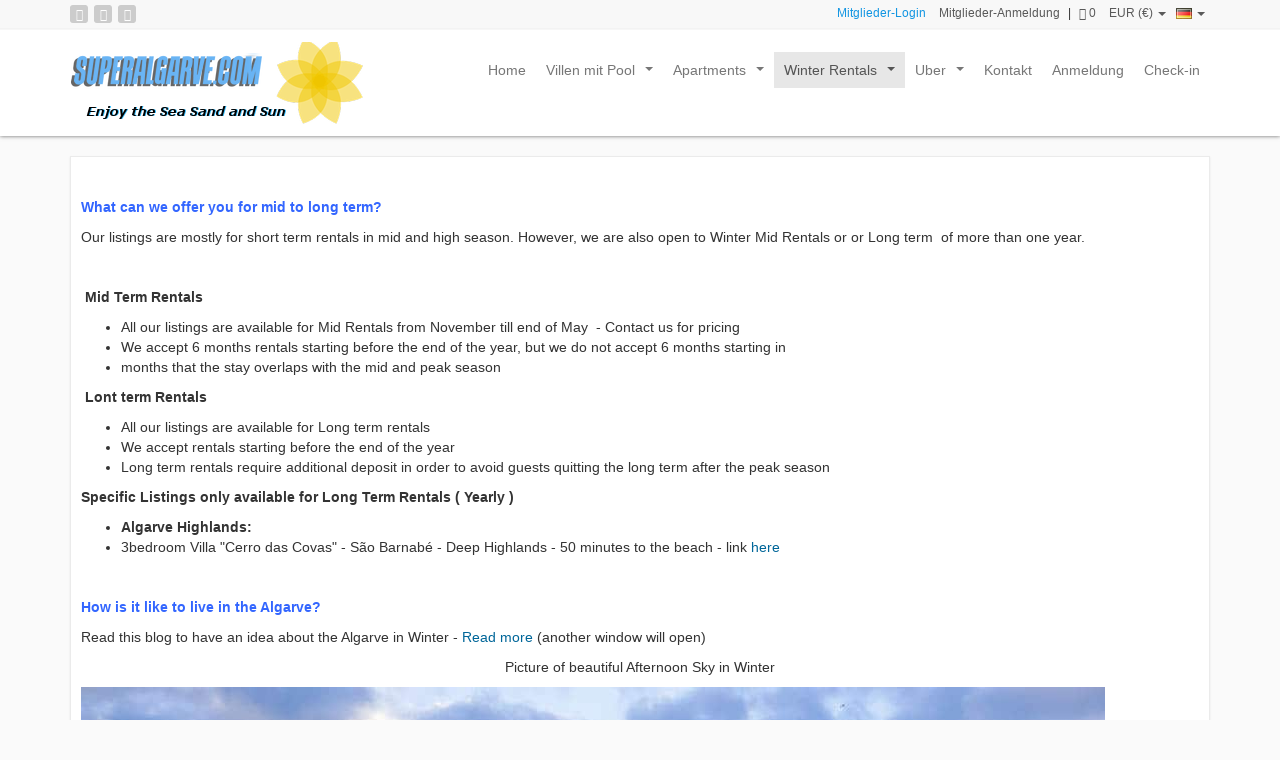

--- FILE ---
content_type: text/html; charset=UTF-8
request_url: https://www.superalgarve.com/vrs7superalgarve/de/lon-rentals
body_size: 4192
content:
<!DOCTYPE html><html><head><meta http-equiv="Content-Type" content="text/html; charset=UTF-8"><title>SuperAlgarve.Com - Villen und Apartments in der Algarve am Strand</title><meta name="description" content="Villen und Apartments mit Pool für Kurzurlaube an der Algarve. Häuser mit Pool in Strandnähe" /><meta name="keywords" content="Ferienhäuser zu mieten in der Algarve, Häuser zu mieten in der Algarve, um Häuser in Quinta da Balaia, Vincentian Küste, Vermietung von Immobilien, Urlaub, Tourismus in Portugal, Villa zu vermieten, ländlichen Tourismus, Tourismus, Wohnen, Haus zur Miete, Hotel, wo Sie wohnen, und descriccoes Fotos, Reservierungen, online, Informationen, Green Coast, Silver Coast, Urlaub in Portugal, Sommer, frei im August Wochen Urlaub , Ende des Jahres in der Algarve, Ferienvillen, Strand Wohnungen zu vermieten" /><link rel="canonical" href="https://www.superalgarve.com/vrs7superalgarve/de/lon-rentals" /><meta name="classification" content="vacation rentals"><meta name="distribution" content="global"><meta name="author" content="https://www.superalgarve.com/vrs7superalgarve/"><meta property="og:type" content="website" /><meta property="og:title" content="SuperAlgarve.Com - Villen und Apartments in der Algarve am Strand" /><meta property="og:description" content="Villen und Apartments mit Pool für Kurzurlaube an der Algarve. Häuser mit Pool in Strandnähe" /><meta property="og:url" content="https://www.superalgarve.com/vrs7superalgarve/de/lon-rentals" /><meta property="og:image" content="https://www.superalgarve.com/vrs7superalgarve/public/themes/superalgarve2020_v2/images/logo.png" /><meta property="og:site_name" content="https://superalgarve.com/vrs7superalgarve/" /><link href='http://fonts.googleapis.com/css?family=Open+Sans:700,400,300,300italic' rel='stylesheet' type='text/css'><link href='http://fonts.googleapis.com/css?family=Lato:400,100,100italic,300,300italic,400italic,700,700italic,900,900italic' rel='stylesheet' type='text/css'><link rel="stylesheet" href="https://www.superalgarve.com/vrs7superalgarve/combine.php?theme=superalgarve2020_v2&amp;type=css_min&amp;assets=pages/index&amp;dir=ltr" type="text/css" /><!--[if lt IE 9]><script type="text/javascript" src="http://html5shiv.googlecode.com/svn/trunk/html5.js"></script><![endif]--><meta http-equiv="X-UA-Compatible" content="IE=Edge" /><meta name="viewport" content="width=device-width, initial-scale=1"><link rel="shortcut icon" type="image/vnd.microsoft.icon" href="https://www.superalgarve.com/vrs7superalgarve/favicon.ico" /><link rel="alternate" type="application/rss+xml" title="Aktuelle Angebote" href="https://www.superalgarve.com/vrs7superalgarve/de/rss/latest_listings/" /><link rel="alternate" type="application/rss+xml" title="Aktuelle Nachrichten" href="https://www.superalgarve.com/vrs7superalgarve/de/rss/latest_news/" /> <script async src="https://www.googletagmanager.com/gtag/js?id=UA-175799777-1"></script><script>window.dataLayer = window.dataLayer || [];
  function gtag(){dataLayer.push(arguments);}
  gtag('js', new Date());

  gtag('config', 'UA-175799777-1');</script></head><body id="top"><div class="wrapper"><div class="navigation"><div class="top_header"><div class="container"><div class="social_networks"> <a href="https://www.superalgarve.com/vrs7superalgarve/de/rss/latest_listings/" title="Rss"><span class="fa fa-rss"></span></a> <a href="https://www.facebook.com/SuperAlgarve-Sand-Sun-and-Sea-1925177941037480/" target="_blank" rel="nofollow" title="Facebook"><span class="fa fa-facebook"></span></a> <a href="http://twitter.com/#!/superalgarve" target="_blank" rel="nofollow" title="Twitter"><span class="fa fa-twitter"></span></a></div><div class="user_area"><div class="actions"> <a rel="nofollow" id="show_quick_login" href="https://www.superalgarve.com/vrs7superalgarve/de/auth/quick_login/" class="promoted">Mitglieder-Login</a> <a class="member_signup" href="https://www.superalgarve.com/vrs7superalgarve/de/register">Mitglieder-Anmeldung</a> | <a rel="nofollow" href="https://www.superalgarve.com/vrs7superalgarve/de/comparelist/" id="show_comparelist" data-toggle="tooltip" title="Vergleichsliste" data-placement="bottom"> <i class="fa fa-exchange"></i> <span id="comparelist_counter">0</span> </a><div class="currency_dropdown"> <a href="#" class="dropdown-toggle" id="currency_dropdown" data-toggle="dropdown" aria-expanded="false"> EUR (&euro;) <span class="caret"></span> </a><ul class="dropdown-menu" role="menu" aria-labelledby="currency_dropdown"><li role="presentation"> <a role="menuitem" href="https://www.superalgarve.com/vrs7superalgarve/de/currency/usd/lon-rentals"> USD ($) </a></li></ul></div><div class="language_dropdown"> <a href="#" class="dropdown-toggle" id="language_dropdown" data-toggle="dropdown" aria-expanded="false"><img src="https://www.superalgarve.com/vrs7superalgarve/public/images/flags/de.png" title="German" alt="German" width="16" height="11" /> <span class="caret"></span></a><ul class="dropdown-menu dropdown-menu-right" role="menu" aria-labelledby="currency_dropdown"><li role="presentation"><a role="menuitem" href="https://www.superalgarve.com/vrs7superalgarve/en/lon-rentals"><img src="https://www.superalgarve.com/vrs7superalgarve/public/images/flags/en.png" title="English" alt="English" width="16" height="11" /> <span>English</span></a></li><li role="presentation"><a role="menuitem" href="https://www.superalgarve.com/vrs7superalgarve/pt/lon-rentals"><img src="https://www.superalgarve.com/vrs7superalgarve/public/images/flags/pt.png" title="português" alt="português" width="16" height="11" /> <span>Português</span></a></li><li role="presentation"><a role="menuitem" href="https://www.superalgarve.com/vrs7superalgarve/fr/lon-rentals"><img src="https://www.superalgarve.com/vrs7superalgarve/public/images/flags/fr.png" title="French" alt="French" width="16" height="11" /> <span>French</span></a></li><li role="presentation"><a role="menuitem" href="https://www.superalgarve.com/vrs7superalgarve/es/lon-rentals"><img src="https://www.superalgarve.com/vrs7superalgarve/public/images/flags/es.png" title="Spanish" alt="Spanish" width="16" height="11" /> <span>Spanish</span></a></li></ul></div></div></div></div></div><div class="container"><div class="navbar navbar-default main_nav" role="navigation"><div class="navbar-header"> <button type="button" class="navbar-toggle" data-toggle="collapse" data-target=".navbar-collapse"> <span class="sr-only">Toggle navigation</span> <span class="icon-bar"></span><span class="icon-bar"></span> <span class="icon-bar"></span> </button> <a class="navbar-brand" href="https://www.superalgarve.com/vrs7superalgarve/"> <img src="https://www.superalgarve.com/vrs7superalgarve/public/themes/superalgarve2020_v2/images/logo.png" alt="SuperAlgarve.Com - Villen und Apartments in der Algarve am Strand" title="SuperAlgarve.Com - Villen und Apartments in der Algarve am Strand" /> </a></div><div class="collapse navbar-collapse"><ul class="nav navbar-nav navbar-right"><li > <a  href="https://www.superalgarve.com/vrs7superalgarve/de/"> Home </a></li><li > <a  href="https://www.superalgarve.com/vrs7superalgarve/de/search/type.villa"> Villen mit Pool </a><ul class="dropdown-menu"><li > <a  href="https://www.superalgarve.com/vrs7superalgarve/de/search/bedrooms_min.5/bedrooms_max.5/type.villa"> Villen m/ 5 Zimmer </a></li><li > <a  href="https://www.superalgarve.com/vrs7superalgarve/de/search/bedrooms_min.4/bedrooms_max.4/type.villa"> Villen m/ 4 Zimmer </a></li><li > <a  href="https://www.superalgarve.com/vrs7superalgarve/de/search/bedrooms_min.3/bedrooms_max.3/type.villa"> Villen m/ 3 Zimmer </a></li><li > <a  href="https://www.superalgarve.com/vrs7superalgarve/de/search/bedrooms_min.2/bedrooms_max.2/type.villa"> Villen m/ 2 Zimmer </a></li><li class="last"> <a  href="https://www.superalgarve.com/vrs7superalgarve/de/search/bedrooms_min.1/bedrooms_max.1/type.villa"> Villen mit 1 Schlafzimmer </a></li></ul></li><li > <a  href="https://www.superalgarve.com/vrs7superalgarve/de/search/type.apartment"> Apartments </a><ul class="dropdown-menu"><li > <a  href="https://www.superalgarve.com/vrs7superalgarve/de/search/type.apartment/bedrooms_min.3/bedrooms_max.3/view.list"> 3 bedroom apart. </a></li><li > <a  href="https://www.superalgarve.com/vrs7superalgarve/de/search/bedrooms_min.2/bedrooms_max.2/type.apartment"> 2 bedroom apart. </a></li><li > <a  href="https://www.superalgarve.com/vrs7superalgarve/de/search/bedrooms_min.1/bedrooms_max.1/type.apartment"> 1 bedroom apart. </a></li><li class="last"> <a  href="https://www.superalgarve.com/vrs7superalgarve/de/search/type.studio"> Studios </a></li></ul></li><li class="active"> <a  href="https://www.superalgarve.com/vrs7superalgarve/de/lon-rentals"> Winter Rentals </a><ul class="dropdown-menu"><li > <a  href="https://www.superalgarve.com/vrs7superalgarve/de/search/type.long-term-villas"> Langfristig </a></li><li class="last"> <a  href="https://www.superalgarve.com/vrs7superalgarve/de/read-this"> Read this </a></li></ul></li><li > <a  href="https://www.superalgarve.com/vrs7superalgarve/de/about"> Uber </a><ul class="dropdown-menu"><li > <a  href="https://www.superalgarve.com/vrs7superalgarve/de/terms-and-conditions"> Terms & conditions </a></li><li > <a  href="https://www.superalgarve.com/vrs7superalgarve/de/about-us"> About Us </a></li></ul></li><li > <a  href="https://www.superalgarve.com/vrs7superalgarve/de/contact"> Kontakt </a></li><li > <a  href="https://www.superalgarve.com/vrs7superalgarve/de/register"> Anmeldung </a></li><li class="last"> <a  href="http://sef.superalgarve.com"> Check-in </a></li></ul></div></div></div></div><div id="page_content"><div class="breadcrumbs_box"></div><div class="container"><div class="white_content_box clearfix"><div class="padding_10px"><p>&nbsp;</p><p><span style="color: #3366ff;"><b>What can we offer you for mid to long term?</b></span></p><p>Our listings are mostly for short term rentals in mid and high season. However, we are also open to Winter Mid Rentals or&nbsp;or Long term&nbsp; of more than one year.</p><p>&nbsp;</p><p>&nbsp;<strong>Mid Term Rentals</strong></p><ul><li>All our listings are available for Mid Rentals from November till end of May&nbsp; - Contact us for pricing</li><li>We accept 6 months rentals starting before the end of the year, but we do not accept 6 months starting in</li><li>months that the stay overlaps with the mid and peak season</li></ul><p>&nbsp;<strong>Lont term Rentals</strong><strong><strong>&nbsp;</strong></strong></p><div><ul><li>All our listings are available for Long term rentals</li><li>We accept rentals starting before the end of the year</li><li>Long term rentals require additional deposit in order to avoid guests quitting the long term after the peak season</li></ul></div><p><strong>Specific Listings only available for Long Term Rentals ( Yearly )</strong></p><ul><li><strong>Algarve Highlands:</strong></li><li>3bedroom Villa "Cerro das Covas" - São Barnabé - Deep Highlands - 50 minutes to the beach - link <a href="https://www.superalgarve.com/vrs7superalgarve/v3-long-term-3-brd-villa-deep-highlands-algarve-sao-barnabevillage/l.52">here</a></li></ul><p>&nbsp;</p><p><span style="color: #3366ff;"><b>How is it like to live in the Algarve?</b></span></p><p>Read this blog to have an idea about the Algarve in Winter -<a href="https://www.migratingmiss.com/algarve-in-winter/" target="_blank"> Read more</a>&nbsp;(another window will open)</p><p style="text-align: center;">Picture of beautiful Afternoon Sky in Winter</p><p><img src="https://www.migratingmiss.com/wp-content/uploads/2020/01/Lagos-Algarve-Portugal-4.jpg" width="1024" height="683"></p></div></div></div></div></div><div class="footer"><div class="container"><div class="row"></div></div></div><div class="sub_footer"><div class="container"><div class="col-md-9 col-sm-6"></div><div class="col-md-3 col-sm-6"> <a href="#">Terms of use</a> | <a href="#">Privacy policies</a></div></div></div> <a href="#top" class="backtop"><i class="fa fa-chevron-up"></i></a> <a href="https://www.superalgarve.com/vrs7superalgarve/de/contact" class="contact-box"><i class="fa fa-envelope-o"></i></a><div id="fb-root"></div><script>window.fbAsyncInit = function() {
          FB.init({
            xfbml            : true,
            version          : 'v8.0'
          });
        };

        (function(d, s, id) {
        var js, fjs = d.getElementsByTagName(s)[0];
        if (d.getElementById(id)) return;
        js = d.createElement(s); js.id = id;
        js.src = 'https://connect.facebook.net/en_US/sdk/xfbml.customerchat.js';
        fjs.parentNode.insertBefore(js, fjs);
      }(document, 'script', 'facebook-jssdk'));</script> <i div class="fb-customerchat"
attribution=setup_tool
page_id="1925177941037480"></i></div> <script type="text/javascript">var base_url = 'https://www.superalgarve.com/vrs7superalgarve/';
	var site_url = 'https://www.superalgarve.com/vrs7superalgarve/de/';var theme = 'superalgarve2020_v2';</script><script type="text/javascript" src="https://www.superalgarve.com/vrs7superalgarve/combine.php?theme=superalgarve2020_v2&amp;type=javascript_min&amp;assets=pages/index"></script><script type="text/javascript">date_format = "dd M yy";datepicker_conf={monthNames:['Januar','Februar','März','April','Mai','Juni','Juli','August','September','Oktober','November','Dezember'],monthNamesShort:['Jan','Feb','Mär','Apr','Mai','Jun','Jul','Aug','Sep','Okt','Nov','Dez'],dayNames:['Sonntag','Montag','Dienstag','Mittwoch','Donnerstag','Freitag','Samstag'],dayNamesShort:['Son','Mon','Die','Mit','Don','Fre','Sam'],dayNamesMin:['Son','Mon','Die','Mit','Don','Fre','Sam'],firstDay:0};</script><script type="text/javascript">var JSCFG_map = {"center":{"lat":34.885931,"lng":9.84375},"maptype":"ROADMAP","streetViewControl":true,"zoom":2};var JSCFG_is_logged = 0;var JSCFG_dec_separator = '.';var JSCFG_thousands_separator = ',';var JSCFG_please_wait_text = 'Bitte warten...';</script><div class="modal fade comparelist_modal" id="comparelist_modal" tabindex="-1" role="dialog" data-width="90%" data-height="500"><div class="modal-dialog"><div class="modal-content"><div class="modal-header"> <button type="button" class="close" data-dismiss="modal" aria-label="&bull;close"><span aria-hidden="true">&times;</span></button><h4 class="modal-title">Vergleichsliste</h4></div><div class="modal-body" id="comparelist_response"> Bitte warten...</div></div></div></div><div class="modal fade quicklogin_modal" id="quicklogin_modal" tabindex="-1" role="dialog" data-width="500" data-height="500"><div class="modal-dialog"><div class="modal-content"><div class="modal-header"> <button type="button" class="close" data-dismiss="modal" aria-label="&bull;close"><span aria-hidden="true">&times;</span></button><h4 class="modal-title">Mitglieder-Login</h4></div><div class="modal-body"> <iframe id="quicklogin_iframe" src="" width="99%" height="500" frameborder="0" scrolling="no"></iframe></div></div></div></div><div class="modal fade cms_modal" id="cms_modal" tabindex="-1" role="dialog" data-width="90%" data-height="100%"><div class="modal-dialog"><div class="modal-content"><div class="modal-header padding_10px no_border"> <button type="button" class="close" data-dismiss="modal" aria-label="&bull;close"><span aria-hidden="true">&times;</span></button></div><div class="modal-body" id="cms_response"> <iframe id="cms_iframe" src="" width="99%" height="600" frameborder="0" scrolling="no"></iframe></div></div></div></div></body></html>